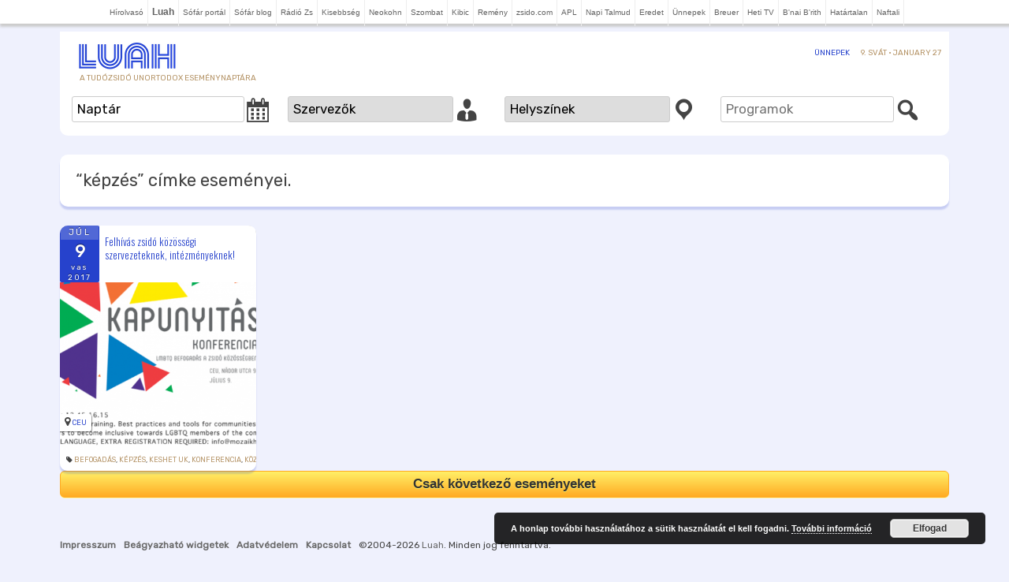

--- FILE ---
content_type: text/html; charset=UTF-8
request_url: https://luah.hu/tag/kepzes/?post_type=tribe_events&scope=all
body_size: 81953
content:
<!DOCTYPE html>
<html lang="hu">
<head>
<meta charset="UTF-8" />
<meta name="viewport" content="width=device-width" />
<title>&#8220;képzés&#8221; címke eseményei.</title>
<link rel="profile" href="http://gmpg.org/xfn/11" />
<link rel="pingback" href="https://luah.hu/xmlrpc.php" />
<style id="jetpack-boost-critical-css">/* Critical CSS Key: archive_tribe_events */
@media all{body{border:0;outline:0;margin:0}a{outline:0;text-decoration:none}}@media all{@charset "UTF-8";ul{box-sizing:border-box}html :where(img[class*=wp-image-]){height:auto;max-width:100%}}@media all{@font-face{font-family:dashicons;font-weight:400;font-style:normal}.dashicons{font-family:dashicons;display:inline-block;line-height:1;font-weight:400;font-style:normal;speak:never;text-decoration:inherit;text-transform:none;text-rendering:auto;-webkit-font-smoothing:antialiased;-moz-osx-font-smoothing:grayscale;width:20px;height:20px;font-size:20px;vertical-align:top;text-align:center}.dashicons-businessman:before{content:"\f338"}.dashicons-calendar-alt:before{content:"\f508"}.dashicons-location:before{content:"\f230"}.dashicons-search:before{content:"\f179"}}@media all{@import "../twentytwelve/style.css";@import 'https://fonts.googleapis.com/css?family=Rubik&subset=latin-ext';body,body .site,body.custom-background{font-family:rubik;background-color:#eff1fd;margin-top:0}body .site{box-shadow:none}a{outline:0;color:#2642cc}.sub-navigation li.menu-item,h2.site-description{font-weight:400;color:#b59467}@media screen and (min-width:600px){.site-content{width:63.104166667%}}.site{margin:0 auto;max-width:80.5714rem;border:0}.site-header{padding:12px 0;padding:.85rem 0;background-color:#fff}.site-header h2,.site-header li{text-transform:uppercase;font-size:10px;line-height:11px}.site-header img{width:130px}.site-header .logo{padding-left:20px;float:left;width:130px}h2.site-description{padding-left:5px}a{text-decoration:none}.entry-content,.entry-content a{color:#444}.site-content{border:0}.site-content article{margin-bottom:0;padding-bottom:0;border:0}body.full-width header.entry-header{padding:10px;box-shadow:0 4px 2px rgba(38,66,204,.2);border-radius:10px;background:#fff}@media screen and (min-width:600px){body.full-width header.entry-header{padding:20px}}}@media all{@media screen and (min-width:600px){#masthead{position:relative}#sub-navigation{padding:8px 10px;position:absolute;right:0}.sub-navigation li{display:inline;border-bottom:0;vertical-align:middle;margin:0 0 0 10px;margin:0 0 0 .75rem}.sub-navigation li:last-child{margin-right:0}.sub-navigation li.menu-item a{line-height:1.42857143}}}@media all{@charset "UTF-8";}@media all{@font-face{font-family:FontAwesome;font-weight:400;font-style:normal}.fa{display:inline-block;font:normal normal normal 14px/1 FontAwesome;font-size:inherit;text-rendering:auto;-webkit-font-smoothing:antialiased;-moz-osx-font-smoothing:grayscale}.fa-tag:before{content:"\f02b"}.fa-map-marker:before{content:"\f041"}}</style><meta name='robots' content='index, follow, max-image-preview:large, max-snippet:-1, max-video-preview:-1' />

	<!-- This site is optimized with the Yoast SEO plugin v26.8 - https://yoast.com/product/yoast-seo-wordpress/ -->
	<link rel="canonical" href="https://luah.hu/tag/kepzes/" />
	<meta property="og:locale" content="hu_HU" />
	<meta property="og:type" content="website" />
	<meta property="og:url" content="https://luah.hu/tag/kepzes/" />
	<meta property="og:site_name" content="Luah" />
	<meta name="twitter:card" content="summary_large_image" />
	<script type="application/ld+json" class="yoast-schema-graph">{"@context":"https://schema.org","@graph":[{"@type":"CollectionPage","@id":"https://luah.hu/tag/kepzes/","url":"https://luah.hu/tag/kepzes/","name":"","isPartOf":{"@id":"https://luah.hu/#website"},"primaryImageOfPage":{"@id":"https://luah.hu/tag/kepzes/#primaryimage"},"image":{"@id":"https://luah.hu/tag/kepzes/#primaryimage"},"thumbnailUrl":"https://i0.wp.com/luah.hu/files/2017/07/images_2017_07_05_Keshet_training_flyer.png?fit=655%2C358&ssl=1","breadcrumb":{"@id":"https://luah.hu/tag/kepzes/#breadcrumb"},"inLanguage":"hu"},{"@type":"ImageObject","inLanguage":"hu","@id":"https://luah.hu/tag/kepzes/#primaryimage","url":"https://i0.wp.com/luah.hu/files/2017/07/images_2017_07_05_Keshet_training_flyer.png?fit=655%2C358&ssl=1","contentUrl":"https://i0.wp.com/luah.hu/files/2017/07/images_2017_07_05_Keshet_training_flyer.png?fit=655%2C358&ssl=1","width":655,"height":358},{"@type":"BreadcrumbList","@id":"https://luah.hu/tag/kepzes/#breadcrumb","itemListElement":[{"@type":"ListItem","position":1,"name":"Kezdőlap","item":"https://luah.hu/"},{"@type":"ListItem","position":2,"name":"képzés"}]},{"@type":"WebSite","@id":"https://luah.hu/#website","url":"https://luah.hu/","name":"Luah","description":"A Tudózsidó unortodox eseménynaptára","publisher":{"@id":"https://luah.hu/#organization"},"potentialAction":[{"@type":"SearchAction","target":{"@type":"EntryPoint","urlTemplate":"https://luah.hu/?s={search_term_string}"},"query-input":{"@type":"PropertyValueSpecification","valueRequired":true,"valueName":"search_term_string"}}],"inLanguage":"hu"},{"@type":"Organization","@id":"https://luah.hu/#organization","name":"Luah","url":"https://luah.hu/","logo":{"@type":"ImageObject","inLanguage":"hu","@id":"https://luah.hu/#/schema/logo/image/","url":"https://i0.wp.com/luah.hu/files/2016/08/cropped-luach.jpg?fit=%2C&ssl=1","contentUrl":"https://i0.wp.com/luah.hu/files/2016/08/cropped-luach.jpg?fit=%2C&ssl=1","caption":"Luah"},"image":{"@id":"https://luah.hu/#/schema/logo/image/"}}]}</script>
	<!-- / Yoast SEO plugin. -->


<link rel='dns-prefetch' href='//cdnjs.cloudflare.com' />
<link rel='dns-prefetch' href='//ajax.googleapis.com' />
<link rel='dns-prefetch' href='//cdn.jsdelivr.net' />
<link rel='dns-prefetch' href='//stats.wp.com' />
<link rel='dns-prefetch' href='//maxcdn.bootstrapcdn.com' />
<link rel='dns-prefetch' href='//fonts.googleapis.com' />
<link rel='preconnect' href='//i0.wp.com' />
<link rel="alternate" type="application/rss+xml" title="Luah &raquo; hírcsatorna" href="https://luah.hu/feed/" />
<link rel="alternate" type="text/calendar" title="Luah &raquo; iCal hírfolyam" href="https://luah.hu/events/?ical=1" />
<link rel="alternate" type="application/rss+xml" title="Luah &raquo; Események hírfolyam" href="https://luah.hu/events/feed/" />
<style id='wp-img-auto-sizes-contain-inline-css' type='text/css'>
img:is([sizes=auto i],[sizes^="auto," i]){contain-intrinsic-size:3000px 1500px}
/*# sourceURL=wp-img-auto-sizes-contain-inline-css */
</style>
<noscript><link rel='stylesheet' id='tribe-accessibility-css-css' href='https://luah.hu/wp-content/plugins/the-events-calendar-5/common/src/resources/css/accessibility.min.css?ver=4.15.4.1' type='text/css' media='all' />
</noscript><link data-media="all" onload="this.media=this.dataset.media; delete this.dataset.media; this.removeAttribute( &apos;onload&apos; );" rel='stylesheet' id='tribe-accessibility-css-css' href='https://luah.hu/wp-content/plugins/the-events-calendar-5/common/src/resources/css/accessibility.min.css?ver=4.15.4.1' type='text/css' media="not all" />
<noscript><link rel='stylesheet' id='tribe-events-full-calendar-style-css' href='https://luah.hu/wp-content/plugins/the-events-calendar-5/src/resources/css/tribe-events-full.min.css?ver=5.16.4' type='text/css' media='all' />
</noscript><link data-media="all" onload="this.media=this.dataset.media; delete this.dataset.media; this.removeAttribute( &apos;onload&apos; );" rel='stylesheet' id='tribe-events-full-calendar-style-css' href='https://luah.hu/wp-content/plugins/the-events-calendar-5/src/resources/css/tribe-events-full.min.css?ver=5.16.4' type='text/css' media="not all" />
<noscript><link rel='stylesheet' id='tribe-events-custom-jquery-styles-css' href='https://luah.hu/wp-content/plugins/the-events-calendar-5/vendor/jquery/smoothness/jquery-ui-1.8.23.custom.css?ver=5.16.4' type='text/css' media='all' />
</noscript><link data-media="all" onload="this.media=this.dataset.media; delete this.dataset.media; this.removeAttribute( &apos;onload&apos; );" rel='stylesheet' id='tribe-events-custom-jquery-styles-css' href='https://luah.hu/wp-content/plugins/the-events-calendar-5/vendor/jquery/smoothness/jquery-ui-1.8.23.custom.css?ver=5.16.4' type='text/css' media="not all" />
<noscript><link rel='stylesheet' id='tribe-events-bootstrap-datepicker-css-css' href='https://luah.hu/wp-content/plugins/the-events-calendar-5/vendor/bootstrap-datepicker/css/bootstrap-datepicker.standalone.min.css?ver=5.16.4' type='text/css' media='all' />
</noscript><link data-media="all" onload="this.media=this.dataset.media; delete this.dataset.media; this.removeAttribute( &apos;onload&apos; );" rel='stylesheet' id='tribe-events-bootstrap-datepicker-css-css' href='https://luah.hu/wp-content/plugins/the-events-calendar-5/vendor/bootstrap-datepicker/css/bootstrap-datepicker.standalone.min.css?ver=5.16.4' type='text/css' media="not all" />
<noscript><link rel='stylesheet' id='tribe-events-calendar-style-css' href='https://luah.hu/wp-content/plugins/the-events-calendar-5/src/resources/css/tribe-events-theme.min.css?ver=5.16.4' type='text/css' media='all' />
</noscript><link data-media="all" onload="this.media=this.dataset.media; delete this.dataset.media; this.removeAttribute( &apos;onload&apos; );" rel='stylesheet' id='tribe-events-calendar-style-css' href='https://luah.hu/wp-content/plugins/the-events-calendar-5/src/resources/css/tribe-events-theme.min.css?ver=5.16.4' type='text/css' media="not all" />
<style id='tribe-events-calendar-style-inline-css' type='text/css'>
.tribe-events-list-widget .tribe-event-featured .tribe-event-image,
				.tribe-events-venue-widget .tribe-event-featured .tribe-event-image,
				.tribe-events-adv-list-widget .tribe-event-featured .tribe-event-image,
				.tribe-mini-calendar-list-wrapper .tribe-event-featured .tribe-event-image {
					display: none;
				}
/*# sourceURL=tribe-events-calendar-style-inline-css */
</style>
<noscript><link rel='stylesheet' id='tribe-events-calendar-full-mobile-style-css' href='https://luah.hu/wp-content/plugins/the-events-calendar-5/src/resources/css/tribe-events-full-mobile.min.css?ver=5.16.4' type='text/css' media='only screen and (max-width: 768px)' />
</noscript><link data-media="only screen and (max-width: 768px)" onload="this.media=this.dataset.media; delete this.dataset.media; this.removeAttribute( &apos;onload&apos; );" rel='stylesheet' id='tribe-events-calendar-full-mobile-style-css' href='https://luah.hu/wp-content/plugins/the-events-calendar-5/src/resources/css/tribe-events-full-mobile.min.css?ver=5.16.4' type='text/css' media="not all" />
<noscript><link rel='stylesheet' id='tribe-events-calendar-mobile-style-css' href='https://luah.hu/wp-content/plugins/the-events-calendar-5/src/resources/css/tribe-events-theme-mobile.min.css?ver=5.16.4' type='text/css' media='only screen and (max-width: 768px)' />
</noscript><link data-media="only screen and (max-width: 768px)" onload="this.media=this.dataset.media; delete this.dataset.media; this.removeAttribute( &apos;onload&apos; );" rel='stylesheet' id='tribe-events-calendar-mobile-style-css' href='https://luah.hu/wp-content/plugins/the-events-calendar-5/src/resources/css/tribe-events-theme-mobile.min.css?ver=5.16.4' type='text/css' media="not all" />
<noscript><link rel='stylesheet' id='wp-block-library-css' href='https://luah.hu/wp-includes/css/dist/block-library/style.min.css?ver=6.9' type='text/css' media='all' />
</noscript><link data-media="all" onload="this.media=this.dataset.media; delete this.dataset.media; this.removeAttribute( &apos;onload&apos; );" rel='stylesheet' id='wp-block-library-css' href='https://luah.hu/wp-includes/css/dist/block-library/style.min.css?ver=6.9' type='text/css' media="not all" />
<style id='classic-theme-styles-inline-css' type='text/css'>
/*! This file is auto-generated */
.wp-block-button__link{color:#fff;background-color:#32373c;border-radius:9999px;box-shadow:none;text-decoration:none;padding:calc(.667em + 2px) calc(1.333em + 2px);font-size:1.125em}.wp-block-file__button{background:#32373c;color:#fff;text-decoration:none}
/*# sourceURL=/wp-includes/css/classic-themes.min.css */
</style>
<noscript><link rel='stylesheet' id='dashicons-css' href='https://luah.hu/wp-includes/css/dashicons.min.css?ver=6.9' type='text/css' media='all' />
</noscript><link data-media="all" onload="this.media=this.dataset.media; delete this.dataset.media; this.removeAttribute( &apos;onload&apos; );" rel='stylesheet' id='dashicons-css' href='https://luah.hu/wp-includes/css/dashicons.min.css?ver=6.9' type='text/css' media="not all" />
<noscript><link rel='stylesheet' id='load-fa-css' href='https://maxcdn.bootstrapcdn.com/font-awesome/4.7.0/css/font-awesome.min.css?ver=6.9' type='text/css' media='all' />
</noscript><link data-media="all" onload="this.media=this.dataset.media; delete this.dataset.media; this.removeAttribute( &apos;onload&apos; );" rel='stylesheet' id='load-fa-css' href='https://maxcdn.bootstrapcdn.com/font-awesome/4.7.0/css/font-awesome.min.css?ver=6.9' type='text/css' media="not all" />
<noscript><link rel='stylesheet' id='twentytwelve-fonts-css' href='https://luah.hu/wp-content/themes/twentytwelve/fonts/font-open-sans.css?ver=20230328' type='text/css' media='all' />
</noscript><link data-media="all" onload="this.media=this.dataset.media; delete this.dataset.media; this.removeAttribute( &apos;onload&apos; );" rel='stylesheet' id='twentytwelve-fonts-css' href='https://luah.hu/wp-content/themes/twentytwelve/fonts/font-open-sans.css?ver=20230328' type='text/css' media="not all" />
<noscript><link rel='stylesheet' id='twentytwelve-style-css' href='https://luah.hu/wp-content/themes/luach/style.css?ver=1582636972' type='text/css' media='all' />
</noscript><link data-media="all" onload="this.media=this.dataset.media; delete this.dataset.media; this.removeAttribute( &apos;onload&apos; );" rel='stylesheet' id='twentytwelve-style-css' href='https://luah.hu/wp-content/themes/luach/style.css?ver=1582636972' type='text/css' media="not all" />
<noscript><link rel='stylesheet' id='twentytwelve-block-style-css' href='https://luah.hu/wp-content/themes/twentytwelve/css/blocks.css?ver=20251031' type='text/css' media='all' />
</noscript><link data-media="all" onload="this.media=this.dataset.media; delete this.dataset.media; this.removeAttribute( &apos;onload&apos; );" rel='stylesheet' id='twentytwelve-block-style-css' href='https://luah.hu/wp-content/themes/twentytwelve/css/blocks.css?ver=20251031' type='text/css' media="not all" />
<noscript><link rel='stylesheet' id='wp-pagenavi-css' href='https://luah.hu/wp-content/plugins/wp-pagenavi/pagenavi-css.css?ver=2.70' type='text/css' media='all' />
</noscript><link data-media="all" onload="this.media=this.dataset.media; delete this.dataset.media; this.removeAttribute( &apos;onload&apos; );" rel='stylesheet' id='wp-pagenavi-css' href='https://luah.hu/wp-content/plugins/wp-pagenavi/pagenavi-css.css?ver=2.70' type='text/css' media="not all" />
<noscript><link rel='stylesheet' id='jquery-ui-css-css' href='https://ajax.googleapis.com/ajax/libs/jqueryui/1.12.1/themes/cupertino/jquery-ui.css?ver=1.12.1' type='text/css' media='' />
</noscript><link onload="this.media=this.dataset.media; delete this.dataset.media; this.removeAttribute( &apos;onload&apos; );" rel='stylesheet' id='jquery-ui-css-css' href='https://ajax.googleapis.com/ajax/libs/jqueryui/1.12.1/themes/cupertino/jquery-ui.css?ver=1.12.1' type='text/css' media="not all" />
<noscript><link rel='stylesheet' id='navigation-css' href='https://luah.hu/wp-content/themes/luach/lib/navigation.css?ver=1506785120' type='text/css' media='all' />
</noscript><link data-media="all" onload="this.media=this.dataset.media; delete this.dataset.media; this.removeAttribute( &apos;onload&apos; );" rel='stylesheet' id='navigation-css' href='https://luah.hu/wp-content/themes/luach/lib/navigation.css?ver=1506785120' type='text/css' media="not all" />
<noscript><link rel='stylesheet' id='sponsorbox-css' href='https://luah.hu/wp-content/themes/luach/lib/sponsorbox.css?ver=1515318664' type='text/css' media='all' />
</noscript><link data-media="all" onload="this.media=this.dataset.media; delete this.dataset.media; this.removeAttribute( &apos;onload&apos; );" rel='stylesheet' id='sponsorbox-css' href='https://luah.hu/wp-content/themes/luach/lib/sponsorbox.css?ver=1515318664' type='text/css' media="not all" />
<noscript><link rel='stylesheet' id='style-css' href='https://luah.hu/wp-content/themes/luach/lib/style.css?ver=1494203512' type='text/css' media='all' />
</noscript><link data-media="all" onload="this.media=this.dataset.media; delete this.dataset.media; this.removeAttribute( &apos;onload&apos; );" rel='stylesheet' id='style-css' href='https://luah.hu/wp-content/themes/luach/lib/style.css?ver=1494203512' type='text/css' media="not all" />
<noscript><link rel='stylesheet' id='roboto-css' href='https://fonts.googleapis.com/css?family=Roboto%3A400%2C700&#038;ver=6.9' type='text/css' media='all' />
</noscript><link data-media="all" onload="this.media=this.dataset.media; delete this.dataset.media; this.removeAttribute( &apos;onload&apos; );" rel='stylesheet' id='roboto-css' href='https://fonts.googleapis.com/css?family=Roboto%3A400%2C700&#038;ver=6.9' type='text/css' media="not all" />
<script type="text/javascript" src="https://luah.hu/wp-includes/js/jquery/jquery.min.js?ver=3.7.1" id="jquery-core-js"></script>
<script type="text/javascript" src="https://luah.hu/wp-includes/js/jquery/jquery-migrate.min.js?ver=3.4.1" id="jquery-migrate-js"></script>
<script type="text/javascript" src="https://luah.hu/wp-content/themes/twentytwelve/js/navigation.js?ver=20250303" id="twentytwelve-navigation-js" defer="defer" data-wp-strategy="defer"></script>
<script type="text/javascript" src="https://cdnjs.cloudflare.com/ajax/libs/jquery.cycle2/2.1.6/jquery.cycle2.min.js?ver=2.1.6" id="cycleSlider-js"></script>
<script type="text/javascript" src="https://cdnjs.cloudflare.com/ajax/libs/jquery.cycle2/2.1.6/jquery.cycle2.scrollVert.min.js?ver=2.1.6" id="cycleSlider-scrollVert-js"></script>
<script type="text/javascript" src="https://cdnjs.cloudflare.com/ajax/libs/jquery.cycle2/2.1.6/jquery.cycle2.flip.min.js?ver=2.1.6" id="cycleSlider-flip-js"></script>
<script type="text/javascript" src="https://cdnjs.cloudflare.com/ajax/libs/jquery.cycle2/2.1.6/jquery.cycle2.swipe.min.js?ver=2.1.6" id="cycleSlider-swipe-js"></script>
<script type="text/javascript" src="https://ajax.googleapis.com/ajax/libs/jqueryui/1.12.1/jquery-ui.min.js" id="jquery-ui-js"></script>
<script type="text/javascript" src="https://ajax.googleapis.com/ajax/libs/jqueryui/1.11.1/i18n/jquery-ui-i18n.min.js" id="jquery-ui-i18-js"></script>
<link rel="https://api.w.org/" href="https://luah.hu/wp-json/" /><link rel="alternate" title="JSON" type="application/json" href="https://luah.hu/wp-json/wp/v2/tags/3571" /><style>
	#hiddendiv {
		min-height:12px!important; /* autohide adminbar */
	}
</style><style>blockquote.wp-embedded-content {display:none;}</style><style id="rpm-css" type="text/css">
ul.rpm[class*=skin-], ul.rpm[class*=skin-] > li {
list-style: none;
margin:0;
padding:0;
}
ul.rpm[class*=skin-], ul.rpm[class*=skin-] > li, ul.rpm[class*=skin-] > li div {
box-sizing: border-box;
}
.rpm-thumbnail {
overflow:hidden;
}
.rpm-thumbnail img {
position:relative;
}
.rpm-thumbnail img:before {
content: '';
width: 100%;
height: 100%;
position: absolute;
top: 50%;
left: 0;
transform: translateY(-50%);
background-image: url(https://luah.hu/files/boxyDefault.jpeg);
background-size: cover;
background-position: center;
}
/* horizontal layout css */
ul.rpm.skin-horizontal > li {
background:none;
width: 100%;
}
ul.rpm.skin-horizontal > li:not(:last-of-type) {
border-bottom: 1px solid #C3C1C1;
}
ul.rpm.skin-horizontal > li .rpm-title {
padding: 10px 0;
}
ul.rpm.skin-horizontal > li .rpm-thumbnail,
ul.rpm.skin-horizontal > li .rpm-excerpt {
display:none;
}
ul.rpm.skin-horizontal > li .rpm-thumbnail img {
height:100%;
min-height:100%;
width: 100%;
max-width:none;
min-width:100%;
object-fit: cover;
}
ul.rpm.skin-horizontal > li:hover {
background-color: #f42433;
}
ul.rpm.skin-horizontal > li:hover .rpm-title, ul.rpm.skin-horizontal > li:hover .rpm-title a {
color: #fff;
}
/* flex layout css */
ul.recent-posts.skin-thumbs:not(.columns-single) {
display: grid;
grid-template-columns: repeat(auto-fit, minmax(100%, 1fr));
grid-gap: 0;
}
/* the brick */
ul.recent-posts.skin-thumbs > li {
width:100%;
}
ul.recent-posts.skin-thumbs > li .rpm-thumbnail {
width:100%;
line-height:0;
}
ul.recent-posts.skin-thumbs > li .rpm-thumbnail img {
width:100%;
height:100%;
min-height:100%;
max-height:100%;
min-width:100%;
max-width:100%;
object-fit: cover;
}
ul.recent-posts.skin-thumbs > li .rpm-excerpt, ul.recent-posts.skin-thumbs > li .rpm-date, ul.recent-posts.skin-thumbs > li .rpm-terms {
margin-top:.5em;
}
.widget:not(.rpm-show) > .layout-cycler {
display:none!important;
}
.widget.rpm-show ul.rpm.skin-thumbs.layout-cycler:not(.columns-single) {
display:grid!important;
}
.layout-cycler .cycle-prev, .layout-cycler .cycle-next, .layout-cycler .cycle-pager { 
display:none;
}
.layout-cycler:hover .cycle-prev, .layout-cycler:hover .cycle-next, .layout-cycler:hover .cycle-pager { 
display:block;
cursor: pointer; 
z-index: 800; 
}
.layout-cycler:hover .cycle-prev, .layout-cycler:hover .cycle-next { 
position: absolute;
top: calc((100% - 62px) / 2);
background-color:rgba(0, 0, 0, 0.3);
filter: progid:DXImageTransform.Microsoft.gradient(GradientType=0,startColorstr='#99000000', endColorstr='#99000000');
-ms-filter: "progid:DXImageTransform.Microsoft.gradient(GradientType=0,startColorstr='#99000000', endColorstr='#99000000')";
border-top: 1px solid #777;
border-bottom: 1px solid #777;
}
.layout-cycler .cycle-prev {
border-right: 1px solid #777;
border-radius: 0 4px 4px 0;
padding: 20px 20px 20px 17px;
left: 0;
}
.layout-cycler .cycle-next {
border-left: 1px solid #777;
border-radius: 4px 0 0 4px;
padding: 20px 17px 20px 20px;
right: 0;
}
.layout-cycler .cycle-prevIcon, .layout-cycler .cycle-nextIcon {
border-color:transparent #fff transparent;
border-style: solid;
display: block;
}
.layout-cycler .cycle-prevIcon {
border-width: 10px 10px 10px 0;
}
.layout-cycler .cycle-nextIcon {
border-width: 10px 0 10px 10px;
}
.layout-cycler:hover .cycle-pager {
position: absolute; 
top: 10px; 
width: 100%; 
height: 10px; 
text-align: center; 
/* width: 100%; z-index: 800; position: absolute; top: 10px; overflow: hidden*/;
}
.layout-cycler .cycle-pager span { 
font-family: arial; font-size: 50px; width: 16px; height: 16px; line-height: 16px; 
display: inline-block; color: #ddd; cursor: pointer; 
}
.layout-cycler .cycle-pager span.cycle-pager-active { 
color: #D69746;
}
.layout-cycler .cycle-pager > * { 
cursor: pointer;
}</style>
<style>img.wp-post-image{object-fit:cover}</style>    <style id="wb-grid-css" type="text/css">
    .widgetbar {
        width:100%;
        padding:0;
        margin:0;
    }
    .widgetbar.layout-grid {
          display: grid;
        gap: 0;
    }
    .widgetbar.layout-flex {
          display:flex;
          flex-wrap: wrap;
        gap: 0;
    }
    
    .widgetbar > .widget {
      margin:0;
      width:100%;
      box-sizing: border-box;
    }
    </style><style id="widget_classes-css"  type="text/css">
@media screen and (min-width: 768px) {
.mobile-only, .hide-on-desktop { display: none!important; }
}
@media screen and (max-width: 767px) {
.hide-on-mobile, .desktop-only { display: none!important; }
}
@media screen and (orientation:landscape) {
.portrait-only, .hide-on-landscape { display: none!important; }
}
@media screen and (orientation:portrait) {
.hide-on-portrait, .landscape-only { display: none!important; }
}
</style><style>
@import 'https://fonts.googleapis.com/css?family=Oswald:300,400,700&subset=latin-ext';
ul.recent-posts.type-sponsor {
    list-style-type: none;
    padding: 0;
    margin: 0;
}
/*
ul.recent-posts > li .ai1ec-event-wrap {
    height: 308px;
    overflow: hidden;
    box-shadow: 0 4px 2px rgba(38, 66, 204, 0.2);
    border-radius: 10px;
    background: white;
}
*/


ul.recent-posts > li div.ai1ec-event-wrap .ai1ec-event-title {
position: relative;
top: 50%;
transform: translateY(-50%); 
/*    padding:5px;*/
}
ul.recent-posts > li div.ai1ec-event-wrap a, ul.recent-posts > li div.ai1ec-event-wrap a:visited {
    outline: none;
    color: #2642CC;
}
ul.recent-posts > li div.ai1ec-event-wrap footer a, ul.recent-posts > li div.ai1ec-event-wrap footer a:visited {
	color: #b59467;
}


 ul.recent-posts > li div.ai1ec-event-wrap .ai1ec-event-title,
 ul.recent-posts > li div.ai1ec-event-wrap .ai1ec-event-title a,
.ai1ec-posterboard-view .ai1ec-event-title a,
.ai1ec-posterboard-view .ai1ec-event-title {
    line-height: 17px;
    color: #2642CC;
    font-weight: 300 !important;
    font-family: 'Oswald', sans-serif;
    font-size: 13px;

   -webkit-hyphens: manual !important;
      -moz-hyphens: manual !important;
       -ms-hyphens: manual !important;
           hyphens: manual !important;
}

/*
.ai1ec-posterboard-view .ai1ec-event-wrap {
    margin: 10px;
}
.ai1ec-posterboard-image-container {
border-radius:5px;
-moz-border-radius:5px;
-webkit-border-radius:5px;
-khtml-border-radius:5px;

box-shadow:0 3px 4px rgba(0,0,0,0.2);
-moz-box-shadow:0 3px 4px rgba(0,0,0,0.2);
-webkit-box-shadow:0 3px 4px rgba(0,0,0,0.2);
border:1px solid rgba(0,0,0,0.2);
}
*/
.ai1ec-calendar-toolbar {
display:none;
}

.ai1ec-posterboard-view .ai1ec-date-block-wrap {
z-index:initial;
}
.recent-posts  {
/*    clear: both;
    margin: 0 auto !important;
    min-height: 27px;*/
/*    padding: 0 0 6px !important;*/
    background-color: rgba(255, 255, 255, 0);
}
ul.recent-posts > li .ai1ec-sas-actions {
    text-align: center;
}
ul.recent-posts > li .ai1ec-sas-actions a.ai1ec-btn {
    float: none;
}
ul.recent-posts > li .ai1ec-sas-action-tickets {
    float: left !important;
    margin-top: 1px;
}
ul.recent-posts > li .ai1ec-date-block-wrap {
    background: #2642CC;
    color: #fff;
    float: left;
    line-height: 18px;
    margin: 0 7px 0 0;
    min-width: 50px;
    position: relative;
    text-align: center;
    text-shadow: 0 -1px 1px rgba(0, 0, 0, 0.5);
    border-radius: 2px;
/*    z-index: 2;*/
}
ul.recent-posts > li .ai1ec-date-block-wrap a {
    color: #fff !important;
}
ul.recent-posts > li .ai1ec-date-block-wrap a:hover {
    color: #fff !important;
}
ul.recent-posts > li .ai1ec-month {
    background: rgba(255, 255, 255, 0.2);
    font-size: 0.8em;
    letter-spacing: 0.2em;
    padding: 0 0.4em;
    text-transform: uppercase;
}
ul.recent-posts > li .ai1ec-day {
    font-size: 1.6em;
    padding: 0.3em 0.2em 0.2em;
    font-weight: bold;
}
ul.recent-posts > li .ai1ec-weekday {
    font-size: 0.7em;
    letter-spacing: 0.2em;
    line-height: 1.4em;
}
ul.recent-posts > li .ai1ec-year {
    font-size: 0.7em;
    letter-spacing: 0.2em;
    line-height: 1.4em;
}
ul.recent-posts > li .ai1ec-end-date-month-divider {
    position: relative;
    bottom: -10px;
    width: 0;
    height: 0;
    border-style: solid;
    border-width: 10px 25px 0 25px;
    border-color: inherit transparent transparent transparent;
    margin-top: 5px;
}
ul.recent-posts > li .ai1ec-end-date {
    background-color: rgba(255, 255, 255, 0.2);
}
ul.recent-posts > li .ai1ec-end-date-divider {
    width: 0;
    height: 0;
    border-style: solid;
    border-width: 10px 25px 0 25px;
    border-color: #2642CC transparent transparent transparent;
    margin-top: 0px;
}
ul.recent-posts > li .ai1ec-month .ai1ec-end-date-divider {
    margin-left: -5px;
    margin-right: -5px;
}
ul.recent-posts > li .ai1ec-buy-tickets {
    clear: right;
    margin: 0 0 9px 5px;
}
ul.recent-posts > li .ai1ec-event-wrap {
    background: #fff;
/*    border: 1px solid #fff; */
    -webkit-box-shadow: 0 1px 3px rgba(0, 0, 0, 0.4);
    box-shadow: 0 1px 3px rgba(0, 0, 0, 0.4);
    margin: 0; /*6px;*/
    padding: 0; /* 7px; */
    position: relative;
}
ul.recent-posts > li .ai1ec-event-wrap.multiday, ul.recent-posts > li .ai1ec-event-wrap.multiday footer {
    background: #FBF2EF;
}
ul.recent-posts > li {
    position: relative;
    font-size: 10pt;
/*    padding: 0 !important;*/
/*    margin: 0 -2px 0 0 !important;
    float: left;
    width: 240px;*/
}
ul.recent-posts > li .post-edit-link {
    background: #fff;
    bottom: 100%;
    -webkit-box-shadow: 0 1px 3px rgba(0, 0, 0, 0.4);
    box-shadow: 0 1px 3px rgba(0, 0, 0, 0.4);
    margin-bottom: -3px;
    padding: 3px 5px;
    position: absolute;
    right: 8px;
    opacity: 0;
    filter: alpha(opacity=0);
    -webkit-transition: opacity 0.1s;
    transition: opacity 0.1s;
    z-index: 2;
}
ul.recent-posts > li:hover {
    opacity: 1;
    filter: alpha(opacity=100);
    z-index: 1;
}
ul.recent-posts > li:hover .post-edit-link {
    opacity: 1;
    filter: alpha(opacity=100);
}
ul.recent-posts > li .ai1ec-event-title-wrap {
/*    margin-bottom: 0.3em;*/
    height:58px;
    overflow:hidden;
}
/*
ul.recent-posts > li .ai1ec-event-title a {
    font-weight: bold !important;
    color: #2642CC;
}
ul.recent-posts > li .ai1ec-event-title:after {
    color: #2642CC;
    margin-top: -1px;
}
*/
ul.recent-posts > li .ai1ec-event-avatar {
    background-color: #fff;
/*    border: 1px solid rgba(0, 0, 0, 0);*/
    -webkit-box-sizing: border-box;
    -moz-box-sizing: border-box;
    box-sizing: border-box;
    clear: both;
    margin: 6.5px 0;
    padding: 8px;
    position: relative;
    width: 100%;
}
ul.recent-posts > li .ai1ec-event-avatar img {
    width: 100%;
}
ul.recent-posts > li .ai1ec-event-time {
    font-weight: bold;
    line-height: 1.428571429;
    margin-top: 6px;
}
ul.recent-posts > li .ai1ec-event-description {
    margin-top: 5px;
}
.recent-posts  footer .dashicons, .recent-posts  footer .dashicons-before:before {
 font-size: inherit;
 line-height: inherit;
}
.recent-posts  footer {
    background: #fff; 
/*    border-top: 1px solid #fff;*/
/*    -webkit-box-shadow: inset 0 1px 0 #ede3d5, inset 0 2px 0 #fff;
    box-shadow: inset 0 1px 0 #ede3d5, inset 0 2px 0 #fff;*/
    font-size: 9px;
    margin: 5px -8px -8px;
    padding: 5px 16px 6px 16px;
    position: relative;
    z-index: 5;
}
.recent-posts  footer a {
    color: #b59467;
    	text-transform: uppercase;

}
.recent-posts  footer > div {
    overflow: hidden;
    white-space: nowrap;
}
.recent-posts  footer > div:hover {
    white-space: normal;
}
/*
.recent-posts  footer:after {
    content: ' ';
    display: block;
    bottom: 0;
    background: #fff;
    background: -moz-linear-gradient(left, rgba(246, 241, 234, 0), #fff);
    background: -ms-linear-gradient(left, rgba(246, 241, 234, 0), #fff);
    background: -webkit-gradient(linear, 0 0, 100% 0, from(rgba(246, 241, 234, 0)), to(#fff));
    background: -webkit-linear-gradient(left, rgba(246, 241, 234, 0), #fff);
    background: -o-linear-gradient(left, rgba(246, 241, 234, 0), #fff);
    background: linear-gradient(left, rgba(246, 241, 234, 0), #fff);
    background-repeat: repeat-x;
    position: absolute;
    top: 2px;
    right: 0;
    width: 30px;
    z-index: 1;
}
.recent-posts  footer:hover:after {
    display: none;
}
*/
.recent-posts  footer.ai1ec-auto-height {
    position: absolute;
    bottom: 8px;
    width: 100%;
}
/*
ul.recent-posts > li .ai1ec-date-block-wrap {
    opacity: 0.75;
    filter: alpha(opacity=75);
    -webkit-transition: 0.1s opacity;
    transition: 0.1s opacity;
}
ul.recent-posts > li .ai1ec-date-block-wrap:hover {
    opacity: 0.9;
    filter: alpha(opacity=90);
}
ul.recent-posts > li .ai1ec-event-wrap {
    opacity: 0.85;
    filter: alpha(opacity=85);
    -webkit-transition: 0.1s opacity;
    transition: 0.1s opacity;
}
ul.recent-posts > li .ai1ec-event-wrap:hover {
    opacity: 1;
    filter: alpha(opacity=100);
}
*/
ul.recent-posts > li .ai1ec-posterboard-time {
    display: none;
}
ul.recent-posts > li .ai1ec-event-wrap:hover .ai1ec-event-location {
    opacity: 1;
    filter: alpha(opacity=100);
}
/*
ul.recent-posts > li .ai1ec-event-title-wrap .ai1ec-event-title {
    min-height: 68px;
}
*/
.recent-posts   footer > div {
    min-height: 15px;
}
ul.recent-posts > li .ai1ec-event-location {
    text-transform: uppercase;
    background-color: #fff !important;
    position: absolute;
    bottom: 50px;
    z-index: 4;
    background: white;
    padding: 3px 6px;
    border-radius: 0 3px 3px 0;
    box-shadow: 1px 1px 1px rgba(0, 0, 0, 0.4);
    border-left: none;
    font-size: 9px;
    -webkit-transition: 0.1s opacity;
    transition: 0.1s opacity;
    max-width: 90%;
    overflow: hidden;
/*    height: 20px;*/
}
ul.recent-posts > li .ai1ec-event-location i {
    font-size: 13px;
    margin-right: 1px;
}
.recent-posts .post-edit-link {
    position: absolute;
    display: block;
    top: 0;
    height: 28px;
    right: 0;
    padding: 5px;
    width: 50px;
    white-space: nowrap;
}
ul.recent-posts > li .ai1ec-event-time {
    display: none;
}
ul.recent-posts > li:hover .ai1ec-posterboard-image-container .ai1ec-posterboard-image {
    opacity: .3;
    filter: alpha(opacity=30);
    -webkit-filter: blur(5px);
    filter: blur(5px);
}
ul.recent-posts > li:hover .ai1ec-posterboard-image-container .ai1ec-event-description {
    opacity: 1;
    filter: alpha(opacity=100);
    pointer-events: none;
}
ul.recent-posts > li:hover .ai1ec-posterboard-image-container .ai1ec-posterboard-time {
    pointer-events: none;
}
ul.recent-posts > li .ai1ec-date {
    display: inline-block;
    min-width: 48px;
	vertical-align: top;
}
ul.recent-posts > li .ai1ec-end-date {
    margin-left: -3px;
}
ul.recent-posts > li .ai1ec-end-date-divider {
    display: inline-block;
    position: absolute;
    top: 50%;
    border-width: 36px 0 28px 3px;
    margin-top: -33px;
    margin-left: -3px;
    border-color: transparent transparent transparent #2642CC;
}
ul.recent-posts > li .ai1ec-end-date-divider-small {
    border-width: 0px 2px 18px 0px;
    margin-top: -33px;
    margin-left: -4px;
    border-color: transparent transparent rgba(255, 255, 255, 0.2) transparent;
}

ul.recent-posts > li .ai1ec-posterboard-image-container {
    position: relative;
    overflow: hidden;
    border:0;
    height: 0;
    padding-bottom: 100%;
    width:100%;
}
ul.recent-posts > li .ai1ec-posterboard-image-container .ai1ec-posterboard-image {
    background-size: cover;
    background-position: 50% calc(50% - 10px);
    background-repeat: no-repeat;
position:absolute;
left:0;right:0;top:0;bottom:20px;
    -webkit-transition: 0.1s all;
    transition: 0.1s all;
}
/*
@media screen and (max-width: 767px) {
 ul.recent-posts > li .ai1ec-posterboard-image-container .ai1ec-posterboard-image {
        height: 188px;
    }
}
*/
ul.recent-posts > li .ai1ec-posterboard-image-container .ai1ec-posterboard-time {
    background: #2642CC;
    color: #fff;
    width: 50px;
    -webkit-transition: 0.1s all;
    transition: 0.1s all;
    opacity: 1;
    filter: alpha(opacity=100);
    text-align: center;
    padding: 2px 0;
    float: right;
    display: inline-block;
    border-top-left-radius: 3px;
    border-bottom-left-radius: 3px;
    position: absolute;
    top: 10px;
    right:0;
    font-size: 10px;
    z-index: 2;
}
ul.recent-posts > li .ai1ec-posterboard-image-container .ai1ec-event-description {
    position: absolute;
    top: 0;
    padding: 8px;
    opacity: 0;
    -webkit-transition: 0.1s opacity;
    transition: 0.1s opacity;
    z-index: 3;
}
ul.recent-posts > li .ai1ec-sas-actions {
    text-align: left;
    position: relative;
    top: -183px;
    left: 7px;
    margin-bottom: 8px;
}
ul.recent-posts > li .ai1ec-posterboard-no-footer .ai1ec-event-wrap {
    height: 280px;
}
ul.recent-posts > li .ai1ec-posterboard-no-footer .ai1ec-no-footer-padding {
    height: 7px;
    width: 100%;
    background-color: #fff !important;
    position: absolute;
    top: 271px;
    z-index: 10;
}
</style>
<style>
            .recent-posts-data {
                display:none!important;
				background-color:transparent;
            }
                </style><meta name="tec-api-version" content="v1"><meta name="tec-api-origin" content="https://luah.hu"><link rel="alternate" href="https://luah.hu/wp-json/tribe/events/v1/events/?tags=kepzes" />	<style>img#wpstats{display:none}</style>
		<style>
		.grunion-field-label > span {
		/*	margin-left: 1px !important;*/
				font-weight: inherit !important;
				visibility: hidden !important;
			}
		.grunion-field-label > span::before {
			content: "*" !important;
			visibility: visible !important;
				vertical-align: super;
				color: red;
		}
		.contact-form .pushbutton-wide {
			text-indent: -9999px;
			line-height: 0;
		}
		
		.contact-form .pushbutton-wide::after {
			content: "Küldés";
			text-indent: 0;
			display: block;
			line-height: initial;
		}
		
		</style>  	<style>
  	.leaflet-pane img, .entry-content p .leaflet-pane img{
    	border: 0;
    	box-shadow: none;
	}
	.leaflet-map {
    box-shadow: 0 4px 2px rgba(38, 66, 204, 0.2);
    border-radius: 10px;	}
  	</style>

<style type="text/css" id="custom-background-css">
body.custom-background { background-color: #eff1fd; }
</style>
	<style>
  caption.ui-datepicker-header {text-align:center;}
  div.multicalendar {z-index: 99999;}


/* https://cdn.rawgit.com/dwachss/flexcal/master/flexcal.css original has insecure http import url */
/* allow using an icon font instead of the images from jQuery UI */
@import url("https://maxcdn.bootstrapcdn.com/font-awesome/4.3.0/css/font-awesome.min.css");
.fontawesome .ui-icon{
	background-image:none !important;
	text-indent: 0 !important;
	margin-top: -0.5em !important;
}
.fontawesome .ui-icon span {
	text-indent: -99999px; /* move text for icon replacement */
}
button.fa:before {
	font-family: FontAwesome !important;
}
.fa-text:before {
	padding: 0 0.2em; /* some space around the icon */
}
.ui-flexcal {
	z-index: 0; /* establish a stacking context */
	padding: 0.2em !important;
}
.ui-flexcal-container {
	position: relative;
	overflow: hidden;
	transition-property: height, width; /* resize gradually */
	transition-duration: 0.2s;
}
.ui-flexcal-pane {
	position: absolute;
	left: 0em; /* IE seems to require this, as its left: auto centers it */
}
.ui-flexcal .ui-tabs-nav {
	margin-bottom: 0.2em !important;
}
.ui-flexcal .ui-tabs-nav li a {
	padding: 0.1em 1em !important; /* tabs should be smaller */
}
.ui-flexcal .ui-tabs-selected a:hover { /* any other stylesheet that styles a's needs to be overridden */
	border: none !important;
	color: inherit !important;
}
.ui-flexcal table {
	width: auto !important;
	table-layout: fixed;
	position: absolute; /* for accurate width measurements */
	left: 0;
}
.ui-flexcal th {
	padding: 0.1em 0.3em !important;
	box-sizing: border-box; /* makes calculating widths easier */
}
.ui-flexcal th span {
	display: inline-block;
	min-width: 1.8em; /* td's themselves do not respect widths */
}
.ui-flexcal {
	width: auto !important;
	display: block !important; /* the 1.9 UI has a display: none; we don't want that */
}
.ui-flexcal td a.ui-state-disabled {
	border: 1px solid transparent; /* to keep the boxes the same size as the active ones */
}
.ui-flexcal caption.ui-datepicker-header {
	line-height: 1.52em; /* to align with the prev/next buttons */
}
.ui-flexcal .ui-datepicker-buttonpane {
	margin: 0.2em 0 0 0 !important;
	padding: 0.2em 0 0 ! important;
}
.ui-flexcal .ui-datepicker-buttonpane:empty {
	margin: 0;
	border: none;
}
.ui-flexcal .ui-datepicker-buttonpane button {
	margin: 0 0.1em;
	line-height: 1;
}
.ui-flexcal .go {
	z-index: 1;
	font-size: 0.90em;
}
.ui-flexcal .go.ui-state-hover {
	top: 1px;
}
.ui-flexcal .go.ui-state-hover.ui-datepicker-prev {
	left: 1px;
}
.ui-flexcal .go.ui-state-hover.ui-datepicker-next {
	right: 1px;
}
.ui-flexcal .ui-state-hover {
	cursor: pointer;
}
/* for rtl calendars, have to reverse the prev/next buttons */
.ui-flexcal [dir=rtl]  .ui-datepicker-next {
	left: 2px;
	right: auto;
	transform: scaleX(-1);
}
.ui-flexcal [dir=rtl]  .ui-datepicker-prev {
	right: 2px;
	left: auto;
	transform: scaleX(-1);
}
.ui-flexcal [dir=rtl] .go.ui-state-hover.ui-datepicker-prev {
	right: 1px;
	left: auto;
}
.ui-flexcal [dir=rtl] .go.ui-state-hover.ui-datepicker-next {
	left: 1px;
	right: auto;
}
/* end of https://cdn.rawgit.com/dwachss/flexcal/master/flexcal.css */
</style><link rel="icon" href="https://i0.wp.com/luah.hu/files/2017/09/cropped-170111_luah_rgb-02-1.jpg?fit=32%2C32&#038;ssl=1" sizes="32x32" />
<link rel="icon" href="https://i0.wp.com/luah.hu/files/2017/09/cropped-170111_luah_rgb-02-1.jpg?fit=192%2C192&#038;ssl=1" sizes="192x192" />
<link rel="apple-touch-icon" href="https://i0.wp.com/luah.hu/files/2017/09/cropped-170111_luah_rgb-02-1.jpg?fit=180%2C180&#038;ssl=1" />
<meta name="msapplication-TileImage" content="https://i0.wp.com/luah.hu/files/2017/09/cropped-170111_luah_rgb-02-1.jpg?fit=270%2C270&#038;ssl=1" />
		<style type="text/css" id="wp-custom-css">
			.site-header .logo {
    padding-left: 20px;
    float: left;
    width: auto;
}
@media (max-width: 768px) {
	.site {
    padding: 0 10px;
}
}
		</style>
		</head>

<body class="archive post-type-archive post-type-archive-tribe_events custom-background wp-embed-responsive wp-theme-twentytwelve wp-child-theme-luach tribe-no-js full-width custom-font-enabled single-author">
<div id="page" class="hfeed site">
	<header style="" id="masthead" class="site-header" role="banner">
		<div class="logo">
<a href="https://luah.hu/" style="margin:0;padding:0;">
<img src="https://luah.hu/files/2019/07/cropped-170111_luah_rgb-01-130.png">
</a>
		<hgroup>
			<h2 class="site-description">A Tudózsidó unortodox eseménynaptára</h2>
		</hgroup>
</div>
				<nav id="sub-navigation" class="sub-navigation" role="navigation">
			<div class="menu-almenu-container"><ul id="menu-almenu" class="nav-menu"><li id="menu-item-227480" class="menu-item menu-item-type-custom menu-item-object-custom menu-item-227480"><a href="https://luah.hu/tag/unnep/?post_type=tribe_events">Ünnepek</a></li>
<li class="menu-item">9. Svát &middot;       January 27</li></ul></div>		</nav><!-- #site-navigation -->
		<div style="clear:both"></div>

	</header><!-- #masthead -->

	<div id="main" class="wrapper">
		    <style id="wb-widgetbar-19-css" type="text/css">
    #widgetbar-19 > .widgetbar {
gap: 20px;
}
#widgetbar-19 > .widgetbar.layout-block > .widget:not(:last-of-type) {
margin-bottom: 20px;
}    </style>
    <style id="widgetbar-19-css" type="text/css">#widgetbar-19 {
margin-top:-10px;
/*overflow:visible;*/
}
@media screen and (max-width: 600px) {
#widgetbar-19 {
display:none;
}
}</style><div id="widgetbar-19" class="widget widgetbar-23"><div class="widgetbar columns-single layout-block wb-wrapper" data-title="Main bar wrapper" data-gap="20" data-columns="1" />    <style id="wb-widgetbar-17-css" type="text/css">
    @media screen and (min-width: 1023px) {
#widgetbar-17 > .widgetbar {
grid-template-columns: repeat(auto-fit, minmax(calc(50% - 0px), 1fr))
}
} /* end min-width */    </style>
    <style id="widgetbar-17-css" type="text/css">#widgetbar-17 {
    padding: 15px;
    border-radius: 0 0 10px 10px;
    background: white;
}

#widgetbar-17 .widget img {
width: 30px;
    height: 30px;
border:0;
	-webkit-box-shadow: none;
	-moz-box-shadow: none;
	box-shadow: none;
}
#widgetbar-17 .widget .dashicons {
width: 35px;
    height: 35px;
    font-size: 35px;
   cursor: pointer; cursor: hand;
}
#widgetbar-17 .widget input, #widgetbar-17 .widget select {
    font-size:larger;
    padding:0.4rem;
width:75%;
float:left;
}
#widgetbar-17 .widget select {
     -webkit-appearance: none;
    -moz-appearance : none;
width: 76.5%;
}</style><div id="widgetbar-17" class="widget widgetbar-23"><div class="widgetbar columns-fixed layout-grid wb-wrapper" data-title="search wrapper" data-gap="0" data-columns="2" data-threshold="1023" />    <style id="wb-widgetbar-22-css" type="text/css">
    @media screen and (min-width: 600px) {
#widgetbar-22 > .widgetbar {
grid-template-columns: repeat(auto-fit, minmax(calc(50% - 0px), 1fr))
}
} /* end min-width */    </style>
    <div id="widgetbar-22" class="widget widgetbar-22"><div class="widgetbar columns-fixed layout-grid wb-wrapper" data-title="Search bar left" data-gap="0" data-columns="2" data-threshold="600" /><style id="text-16-css" type="text/css">#text-16 .textwidget .dashicons-calendar-alt:active {
	position:relative;
	top:1px;
}</style><div id="text-16" class="widget text-16">			<div class="textwidget"><input readonly type="text" id="datepicker" value="Naptár">
<span class="dashicons dashicons-calendar-alt" title="Archívum" ></span>
<style>
.ui-datepicker-month, .ui-datepicker-year {cursor: pointer}
</style>
<script>
//jQuery(document).ready(function($) {
  var tribeurl = 'https://luah.hu/esemeny/';
  jQuery("#datepicker").click(function() {
    var self = jQuery(this);
	   self.flexcal({
       position: 'bl',
       calendars: [['hu',{
			   name: 'Magyar',
			   dateFormat: 'yyyy-mm-dd',
			   firstDay: 7,
//			   showMonthAfterYear: false,
			   todayText: 'ma',
			   prevText: 'előző',
			   nextText: 'következő',
			   dayNamesMin: ['V','H','K','Sze','Cs','P','ש']
		   }], 
		   ['jewish', {
			   name:'Héber',
			   todayText: 'ma',
			   prevText: 'előző',
			   nextText: 'következő',
//			   monthNames: ['Niszán', 'Ijjár', 'Sziván', 'Támmuz', 'Áv', 'Elul', 'Tisri', 'Hesván', 'Kiszlév', 'Tévét', 'Svát', 'Ádár', 'Ádár I', 'Ádár II'],
			   monthNames:  ["ניסן","אייר","סיון","תמוז","אב","אלול","תשרי","חשון","כסלו","טבת","שבט","אדר","אדר א׳","אדר ב׳"],
			   dayNamesMin: ['V','H','K','Sze','Cs','P','ש']
		    }]],//, 'he-jewish'],
       class: 'multicalendar',
		   buttons: ['today'],
       duration: 0,
       commit: function(e,d) { 
         self.next('span').replaceWith('<img decoding="async" src="https://luah.hu/wp-admin/images/spinner-2x.gif">');
			   date = self.flexcal('format', d).split('-');
			   url = tribeurl + date[0] + '/' + date[1] + '/' + date[2] + '/';
			   window.location.href = url;
       }
	   }).focus();
  });
  jQuery("span.dashicons-calendar-alt").click(function() {
    jQuery(this).hide().before('<img decoding="async" src="https://luah.hu/wp-admin/images/spinner-2x.gif">');
	  window.location.href = 'https://luah.hu/archivum';
//	  window.location.href = 'https://luah.hu/events/?scope=all';
  });
  jQuery('body').on("click", ".ui-datepicker-month", function() {
    date = jQuery(this).closest('table').find('a.commit.ui-state-default').attr('rel');
    url = tribeurl + date.substr(0,4) + '/' + date.substr(5,2) + '/';
    window.location.href = url;
  });
  jQuery('body').on("click", ".ui-datepicker-year", function() {
    date = jQuery(this).closest('table').find('a.commit.ui-state-default').attr('rel');
    url = tribeurl +  date.substr(0,4) + '/';
    window.location.href = url;
  });
//});
</script>
</div>
		</div><div id="text-22" class="widget text-22"><div class="textwidget"><select  name='tribe_organizer_category' id='tribe_organizer_category' class='postform' >
	<option value='-1' selected='selected'>Szervezők</option>
</select>


<span class="dashicons dashicons-businessman" title="Szervezők"></span>
<script>
jQuery(document).ready(function($) {
	$('#tribe_organizer_category').change(function() {
    	var self = $(this);
self.next('span').replaceWith('<img src="https://luah.hu/wp-admin/images/spinner-2x.gif">');
		parts = window.location.href.split('/');
		url = parts[0] + '//' + parts[2] + '/organizer/' + self.val() + '/';
		window.location.href = url;
	});
jQuery("span.dashicons-businessman").click(function() {
jQuery(this).hide().before('<img src="https://luah.hu/wp-admin/images/spinner-2x.gif">');
	window.location.href = 'https://luah.hu/szervezok/';
});
});
</script></div></div></div></div>    <style id="wb-widgetbar-23-css" type="text/css">
    @media screen and (min-width: 600px) {
#widgetbar-23 > .widgetbar {
grid-template-columns: repeat(auto-fit, minmax(calc(50% - 0px), 1fr))
}
} /* end min-width */    </style>
    <div id="widgetbar-23" class="widget widgetbar-23"><div class="widgetbar columns-fixed layout-grid wb-wrapper" data-title="Search bar right" data-gap="0" data-columns="2" data-threshold="600" /><div id="text-233" class="widget text-233"><div class="textwidget"><select  name='tribe_venue_category' id='tribe_venue_category' class='postform' >
	<option value='-1' selected='selected'>Helyszínek</option>
</select>



<span class="dashicons dashicons-location" title="Helyszínek"></span>
<script>
jQuery(document).ready(function($) {
	$('#tribe_venue_category').change(function() {
    	var self = $(this);
self.next('span').replaceWith('<img src="https://luah.hu/wp-admin/images/spinner-2x.gif">');
		parts = window.location.href.split('/');
		url = parts[0] + '//' + parts[2] + '/venue/' + self.val() + '/';
		window.location.href = url;
	});
jQuery("span.dashicons-location").click(function() {
jQuery(this).hide().before('<img src="https://luah.hu/wp-admin/images/spinner-2x.gif">');
	window.location.href = 'https://luah.hu/helyek/';
});
});
</script></div></div><div id="text-21" class="widget text-21"><div class="textwidget"><form method="GET" action="https://luah.hu">
<input type="text" name="s" value="" placeholder="Programok">
<input type="hidden" name="scope" value="all">
<input type="hidden" name="post_type" value="tribe_events">
<span class="dashicons dashicons-search" onClick="jQuery(this).closest('form').submit();"></span>
</form>
<script>
jQuery("span.dashicons-search").click(function() {
jQuery(this).hide().before('<img src="https://luah.hu/wp-admin/images/spinner-2x.gif">');
});
</script>
</div></div></div></div></div></div><style id="text-245-css" type="text/css">#toggle {
position: absolute;
    top: 0;
    right: 24px;
    right: 1.714285714rem;
z-index:999999;
display:none;
}
#toggle:before {
    content: "\f228";
    display: inline-block;
    float: left;
    font: 400 40px/45px dashicons;
    vertical-align: middle;
    outline: 0;
    margin: 0;
    -webkit-font-smoothing: antialiased;
    -moz-osx-font-smoothing: grayscale;
    height: 44px;
    width: 50px;
    padding: 0;
    border: none;
    text-align: center;
    text-decoration: none;
    -webkit-box-sizing: border-box;
    -moz-box-sizing: border-box;
    box-sizing: border-box;
}
@media screen and (max-width: 600px) {
#toggle {
display:block;
}
}</style><span id="toggle" class="ab-icon"></span>
<script>
var mainbar = jQuery('script').last().closest('.widgetbar');
jQuery('#sub-navigation').clone().attr('id','sub-navigation1').prependTo( mainbar.find('.textwidget').first());
jQuery('head').append('<style>body{position:relative}#sub-navigation1{display:none}@media screen and (max-width: 600px) {#sub-navigation{display:none}}</style>');
jQuery('body').prepend(jQuery('#toggle'));
jQuery('#toggle').click(function() {
mainbar.add(jQuery('#sub-navigation1')).toggle();
});
</script></div></div>
	<div id="primary" class="site-content">
		<div id="content" role="main">

							
	<article id="post--999" class="post--999 page type-page status-publish hentry archive tag-kepzes">
					<header class="entry-header">
			<h1 class="entry-title"><span>&#8220;képzés&#8221;</span> címke eseményei.</h1>
		</header>
			
		<div class="entry-content">
			<style id="rpm-recent-posts-6-css" type="text/css">
#recent-posts-6 ul {
grid-gap: 30px;
}
#recent-posts-6 ul > li {
aspect-ratio: 0.8;
overflow: hidden;
}
@supports not (aspect-ratio: 0.8) { 
#recent-posts-6 ul > li::before {
float: left;
padding-top: 125%;
content: '';
}
#recent-posts-6 ul > li::after {
display: block;
content: '';
clear: both;
}
}
@media screen and (min-width: 600px) {
#recent-posts-6 ul {
grid-template-columns: repeat(auto-fit,minmax( 190px, 1fr));
}
{
min-width: 190px;
}
} /* end min-width */
/* the caption */</style>
<style id="recent-posts-6-css" type="text/css">#recent-posts-6 ul > li {
        overflow: hidden;
        box-shadow: 0 4px 2px rgba(38, 66, 204, 0.2);
        border-radius: 10px;
        background: white;
    position:relative;
    width: 100%;
    display: inline-block;
    }
    
    
#recent-posts-6 ul > li .ai1ec-event-wrap,
#recent-posts-6 ul > li div.sponsorbox {
    position:absolute;
    left:0;right:0;top:0;bottom:0;
    }
    
    
#recent-posts-6 ul > li span-title {
    font-size: 1.2em;
        line-height: normal;
        font-weight:normal;
    margin-bottom:10px;
    }</style><div id="recent-posts-6" class="widget recent-posts-6"><ul class="recent-posts rpm widget-recent-posts skin-thumbs layout-flex columns-fluid" data-title="Loop posterboard" data-gap="30" data-columns="0" data-boxheight="125%" data-threshold="600" data-boxminwidth="190" /><li class="type-tribe_events"> <div class="ai1ec-event-li ai1ec-event-wrap ai1ec-clearfix"> <div class="ai1ec-date-block-wrap"> <div class="ai1ec-date"> <a href="https://luah.hu/esemeny/2017/07/"> <div class="ai1ec-month">júl</div> </a> <a href="https://luah.hu/esemeny/2017/07/09/"> <div class="ai1ec-day">9</div> <div class="ai1ec-weekday">vas</div> </a> <a href="https://luah.hu/esemeny/2017/"> <div class="ai1ec-year">2017</div> </a> </div> </div> <div class="ai1ec-event-title-wrap ai1ec-clearfix"> <div class="ai1ec-event-title" title="Felhívás zsidó közösségi szervezeteknek, intézményeknek!"> <div> <a class="ai1ec-load-event" href="https://luah.hu/esemeny/felhivas-zsido-kozossegi-szervezeteknek-intezmenyeknek/" >Felhívás zsidó közösségi szervezeteknek, intézményeknek!</a> </div> </div> </div> <div class="ai1ec-posterboard-image-container"> <a class="ai1ec-load-event" href="https://luah.hu/esemeny/felhivas-zsido-kozossegi-szervezeteknek-intezmenyeknek/"> <div class="ai1ec-posterboard-image" style="background-image: url('https://i0.wp.com/luah.hu/files/2017/07/images_2017_07_05_Keshet_training_flyer.png?fit=625%2C342&amp;ssl=1');"></div> </a> <div class="ai1ec-event-description"> A július 9-i Kapunyitás Konferencia keretében a Keshet UK zsidó LMBTQ közösségi szervezet tart ingyenes képzést közösségi szervezetek és intézmények képviselőinek az LMBTQ befogadás témájában. (tovább…) </div> </div> <span class="ai1ec-event-location"> <i class="fa fa-map-marker"></i> <a href="https://luah.hu/venue/ceu/?scope=all" rel="tag">CEU</a> </span> <footer class="ai1ec-auto-height"> <div> <span class="ai1ec-tags"> <i class="fa fa-tag"></i> <a href="https://luah.hu/tag/befogadas/?post_type=tribe_events&#038;scope=all" rel="tag">befogadás</a>, <a href="https://luah.hu/tag/kepzes/?post_type=tribe_events&#038;scope=all" rel="tag">képzés</a>, <a href="https://luah.hu/tag/keshet-uk/?post_type=tribe_events&#038;scope=all" rel="tag">Keshet UK</a>, <a href="https://luah.hu/tag/konferencia/?post_type=tribe_events&#038;scope=all" rel="tag">konferencia</a>, <a href="https://luah.hu/tag/kozosseg/?post_type=tribe_events&#038;scope=all" rel="tag">Közösség</a>, <a href="https://luah.hu/tag/lmbtq/?post_type=tribe_events&#038;scope=all" rel="tag">LMBTQ</a>, <a href="https://luah.hu/tag/meleg/?post_type=tribe_events&#038;scope=all" rel="tag">meleg</a>, <a href="https://luah.hu/tag/program/?post_type=tribe_events&#038;scope=all" rel="tag">Program</a>, <a href="https://luah.hu/tag/szervezet/?post_type=tribe_events&#038;scope=all" rel="tag">szervezet</a>, <a href="https://luah.hu/tag/zsido/?post_type=tribe_events&#038;scope=all" rel="tag">zsidó</a> </span> </div> </footer> </div> <div class="recent-posts-data" data-id="253276"></div></li></ul></div><style id="text-241-css" type="text/css">#text-241 .textwidget button {
	-moz-box-shadow: 0px 1px 0px 0px #fff6af;
	-webkit-box-shadow: 0px 1px 0px 0px #fff6af;
	box-shadow: 0px 1px 0px 0px #fff6af;
	background:-webkit-gradient(linear, left top, left bottom, color-stop(0.05, #ffec64), color-stop(1, #ffab23));
	background:-moz-linear-gradient(top, #ffec64 5%, #ffab23 100%);
	background:-webkit-linear-gradient(top, #ffec64 5%, #ffab23 100%);
	background:-o-linear-gradient(top, #ffec64 5%, #ffab23 100%);
	background:-ms-linear-gradient(top, #ffec64 5%, #ffab23 100%);
	background:linear-gradient(to bottom, #ffec64 5%, #ffab23 100%);
	filter:progid:DXImageTransform.Microsoft.gradient(startColorstr='#ffec64', endColorstr='#ffab23',GradientType=0);
	background-color:#ffec64;
	-moz-border-radius:6px;
	-webkit-border-radius:6px;
	border-radius:6px;
	border:1px solid #ffaa22;
	display:inline-block;
	cursor:pointer;
	color:#333333;
	font-family:Arial;
	font-size:15px;
	font-weight:bold;
	padding:6px 24px;
	text-decoration:none;
	text-shadow:0px 1px 0px #ffee66;
width:100%;
text-align:center;
}
#text-241 .textwidget button:hover {
	background:-webkit-gradient(linear, left top, left bottom, color-stop(0.05, #ffab23), color-stop(1, #ffec64));
	background:-moz-linear-gradient(top, #ffab23 5%, #ffec64 100%);
	background:-webkit-linear-gradient(top, #ffab23 5%, #ffec64 100%);
	background:-o-linear-gradient(top, #ffab23 5%, #ffec64 100%);
	background:-ms-linear-gradient(top, #ffab23 5%, #ffec64 100%);
	background:linear-gradient(to bottom, #ffab23 5%, #ffec64 100%);
	filter:progid:DXImageTransform.Microsoft.gradient(startColorstr='#ffab23', endColorstr='#ffec64',GradientType=0);
	background-color:#ffab23;
}
#text-241 .textwidget button:active {
	position:relative;
	top:1px;
}
#text-241 .textwidget button{
font-size:larger;
padding:20px
background-color: orange;
}</style><div id="text-241" class="widget text-241"><div class="textwidget"><a href="/tag/kepzes/?post_type=tribe_events"><button>Csak következő eseményeket</button></a>
</div></div>					</div><!-- .entry-content -->
		<footer class="entry-meta">
					</footer><!-- .entry-meta -->
	</article><!-- #post -->
							
		</div><!-- #content -->
	</div><!-- #primary -->


	</div><!-- #main .wrapper -->
	<footer id="colophon" role="contentinfo">
	    <style id="wb-widgetbar-28-css" type="text/css">
    #widgetbar-28 > .widgetbar {
gap: 30px;
}
#widgetbar-28 > .widgetbar.layout-block > .widget:not(:last-of-type) {
margin-bottom: 30px;
}    </style>
    <!-- From widget cache start widgetbar-28 --> <div id="widgetbar-28" class="widget widgetbar-28"><div class="widgetbar columns-single layout-block wb-wrapper" data-title="Footer wrapper bottom" data-gap="30" data-columns="1" /></div></div> <!-- From widget cache end in 0.0002 seconds (widget_cache-widgetbar-28) -->		<div class="site-info">
		<nav id="footer-navigation" class="footer-navigation" role="navigation">
			<div class="menu-labmenu-container"><ul id="menu-labmenu" class="nav-menu"><li id="menu-item-203906" class="menu-item menu-item-type-post_type menu-item-object-page menu-item-203906"><a href="https://luah.hu/impresszum/">Impresszum</a></li>
<li id="menu-item-226788" class="menu-item menu-item-type-post_type menu-item-object-page menu-item-226788"><a href="https://luah.hu/widgetek/">Beágyazható widgetek</a></li>
<li id="menu-item-203907" class="menu-item menu-item-type-post_type menu-item-object-page menu-item-203907"><a href="https://luah.hu/adatvedelem/">Adatvédelem</a></li>
<li id="menu-item-202487" class="menu-item menu-item-type-post_type menu-item-object-page menu-item-202487"><a href="https://luah.hu/kapcsolat/">Kapcsolat</a></li>
</ul></div>		</nav><!-- #site-navigation -->

			&copy;2004-2026 <a href="https://luah.hu">Luah</a>. Minden jog fenntartva.		</div><!-- .site-info -->
	</footer><!-- #colophon -->

</div><!-- #page -->

<div id="wp-footer" class="widget"><div class="widgetbar columns-single layout-block wb-wrapper" data-title="wp-footer" data-gap="0" data-columns="1" /><!-- Global site tag (gtag.js) - Google Analytics -->
<script async src="https://www.googletagmanager.com/gtag/js?id=UA-1619733-39"></script>
<script>
  window.dataLayer = window.dataLayer || [];
  function gtag(){dataLayer.push(arguments);}
  gtag('js', new Date());

  gtag('config', 'UA-1619733-39');
</script><script type="text/javascript">
jQuery("a[href^='http']:not([href^='" + top.location.protocol + "//"+top.location.hostname+"'])").attr("target","_blank");
</script><script type='text/javascript' src='https://luah.hu/topnav.php'></script></div></div><script type="speculationrules">
{"prefetch":[{"source":"document","where":{"and":[{"href_matches":"/*"},{"not":{"href_matches":["/wp-*.php","/wp-admin/*","/files/*","/wp-content/*","/wp-content/plugins/*","/wp-content/themes/luach/*","/wp-content/themes/twentytwelve/*","/*\\?(.+)"]}},{"not":{"selector_matches":"a[rel~=\"nofollow\"]"}},{"not":{"selector_matches":".no-prefetch, .no-prefetch a"}}]},"eagerness":"conservative"}]}
</script>
<script id="rpm-fluid-js" type="text/javascript">
      (function( $ ){
         $.fn.rpm_fluid_fix = function() {
            jQuery(this).each(function(){
               container = jQuery(this);
               widget = container.closest('.widget');
               if(widget.length == 0) return;
               data = container.data();
               box = container.find(' > li');
               containerwidth = widget.width();
               threshold = parseInt(data.threshold);
               if( containerwidth < threshold) {
                  columns = 1;
                  maxwidth = containerwidth;
               } else {
                  gap = parseInt(data.gap);
                  minwidth =  parseInt(data.boxminwidth);
                  columns = parseInt((containerwidth + gap) / (minwidth + gap));
               }
               if(box.length < columns) {
                  container.css({'display' : 'flex', 'flex-wrap' : 'wrap', 'gap' : gap + 'px'});
                  maxwidth = ((containerwidth + gap) / columns) - gap;
                  box.css({'max-width': maxwidth + 'px'});
               } else if(container.css('display') == 'flex') {
                  container.css({'display' : '', 'flex-wrap' : '', 'gap' : ''});
                  box.css({'max-width': ''});
               }
//console.log([container, widget, containerwidth, columns]);

               container.data('columns', columns).attr('data-columns', columns);  
//               container.css({'grid-template-columns':'repeat(auto-fit, minmax(calc(' + (100 / columns) + '% - ' + gap + 'px), 1fr))'});
//               container.children('li').css({'min-width':'unset'});
            });
        }; 
      })( jQuery );
//      jQuery(document).ready(function() {
      var rpm_fluid = jQuery('.recent-posts.columns-fluid:not(.layout-masonry)');
      if(rpm_fluid.length) {
         rpm_fluid.rpm_fluid_fix();
         jQuery(window).resize(function () {
            rpm_fluid.rpm_fluid_fix();
         });
      }
//      });
      </script><script id="wb-fluid-js" type="text/javascript">
        (function( $ ){
           $.fn.wb_fluid_fix = function() {
              jQuery(this).each(function(){
                  container = jQuery(this);
                  widget = container.closest('.widget');
                  if(widget.length == 0) return;
                  data = container.data();
                  box = container.find(' > .widget');
                  containerwidth = widget.width();
                  threshold = parseInt(data.threshold);
                  if( containerwidth < threshold) {
                     columns = 1;
                     maxwidth = containerwidth;
                  } else {
                     gap = parseInt(data.gap);
                     minwidth =  parseInt(data.boxminwidth);
                     columns = parseInt((containerwidth + gap) / (minwidth + gap));
                  }
                  if(box.length < columns) {
                     container.css({'display' : 'flex', 'flex-wrap' : 'wrap', 'gap' : gap + 'px'});
                     maxwidth = ((containerwidth + gap) / columns) - gap;
                     box.css({'max-width': maxwidth + 'px'});
                  } else if(container.css('display') == 'flex') {
                     container.css({'display' : '', 'flex-wrap' : '', 'gap' : ''});
                     box.css({'max-width': ''});
                  }
                  container.data('columns', columns).attr('data-columns', columns);  
              });
          }; 
        })( jQuery );
  //      jQuery(document).ready(function() {
        var wb_fluid = jQuery('.widgetbar.layout-grid.columns-fluid');
        if(wb_fluid.length) {
           wb_fluid.wb_fluid_fix();
           jQuery(window).resize(function () {
              wb_fluid.wb_fluid_fix();
           });
        }
  //      });
        </script>		<script>
		( function ( body ) {
			'use strict';
			body.className = body.className.replace( /\btribe-no-js\b/, 'tribe-js' );
		} )( document.body );
		</script>
		<script> /* <![CDATA[ */var tribe_l10n_datatables = {"aria":{"sort_ascending":": activate to sort column ascending","sort_descending":": activate to sort column descending"},"length_menu":"Show _MENU_ entries","empty_table":"No data available in table","info":"Showing _START_ to _END_ of _TOTAL_ entries","info_empty":"Showing 0 to 0 of 0 entries","info_filtered":"(filtered from _MAX_ total entries)","zero_records":"No matching records found","search":"Search:","all_selected_text":"All items on this page were selected. ","select_all_link":"Select all pages","clear_selection":"Clear Selection.","pagination":{"all":"All","next":"Next","previous":"Previous"},"select":{"rows":{"0":"","_":": Selected %d rows","1":": Selected 1 row"}},"datepicker":{"dayNames":["vas\u00e1rnap","h\u00e9tf\u0151","kedd","szerda","cs\u00fct\u00f6rt\u00f6k","p\u00e9ntek","szombat"],"dayNamesShort":["vas","h\u00e9t","ked","sze","cs\u00fc","p\u00e9n","szo"],"dayNamesMin":["v","h","K","s","c","p","s"],"monthNames":["janu\u00e1r","febru\u00e1r","m\u00e1rcius","\u00e1prilis","m\u00e1jus","j\u00fanius","j\u00falius","augusztus","szeptember","okt\u00f3ber","november","december"],"monthNamesShort":["janu\u00e1r","febru\u00e1r","m\u00e1rcius","\u00e1prilis","m\u00e1jus","j\u00fanius","j\u00falius","augusztus","szeptember","okt\u00f3ber","november","december"],"monthNamesMin":["jan","febr","m\u00e1rc","\u00e1pr","m\u00e1j","j\u00fan","j\u00fal","aug","szept","okt","nov","dec"],"nextText":"K\u00f6vetkez\u0151","prevText":"El\u0151z\u0151","currentText":"Ma","closeText":"K\u00e9sz","today":"Ma","clear":"Ki\u00fcr\u00edt"}};/* ]]> */ </script>	<script id="rpm-cycler-js" type="text/javascript">
	jQuery(document).ready(function(){

	jQuery('ul.rpm.skin-thumbs.layout-cycler').each(function(){
		var wrapper = jQuery(this);
		var widget = wrapper.closest('.widget');
		var data = wrapper.data();
		var rows = parseInt(data.rows);
		var columns = parseInt(data.columns);
		var gap = parseInt(data.gap);
		if(columns !== 1) {
			if(widget.outerWidth() < parseInt(data.threshold)) {
				columns = 1;
/*
			} else if(columns == 0) {
				minwidth =  parseInt(data.boxminwidth);
				containerwidth = widget.width();
				columns = parseInt((containerwidth + gap) / (minwidth + gap));
				wrapper.css({'grid-template-columns' : 'repeat(auto-fit, minmax(calc(' + (100 / columns) + '% - ' + gap + 'px), 1fr))'});
				wrapper.children('li').css({'min-width':'unset'});
*/
			}
		}

		if(columns * rows > 1 ) {
		wrapper.wrap('<div class="slider-wrapper layout-cycler"></div>');
		wrapper = widget.find(' > .slider-wrapper');
		step = rows * columns;
		if (step > 1) {
			var ul = wrapper.children('ul.rpm');
			slidenum = Math.ceil(ul.children('li').length / step);
			if(slidenum > 1) {
				ul.css('width','100%');
        		for(var i = 0; i < slidenum; i++) {
   					slide = ul.clone();
   					lis = slide.children('li').detach();
   					slide.append(lis.slice(i * step, (i+1) * step));
   					if(i > 0) slide.css('visible','hidden');//'display','none');
   					wrapper.append(slide);
        		}
				ul.html('').remove();
			}
		}
      	slides = wrapper.children('ul.rpm');
	} else {
		wrapper.addClass('slider-wrapper');
      	slides = wrapper.children('li');
	}
//return;
	if(slides.length > 1) {
		slider_wrapper = widget.find(' > .slider-wrapper');
		slider_wrapper.attr('data-cycle-pause-on-hover', true);
		slides.addClass('cycle-slide');
		attr = {
			'slides': '> .cycle-slide',
			'fx': data.fx,
			'swipe': true,
			'timeout': parseInt(data.timeout),
//			'pause-on-hover': true,
			'log': false,
			'speed': 500,
			'reverse':Boolean(data.reverse)
		};
		navigation = data.navigation;
		if(navigation == 'arrows' || navigation == 'both') {
			slider_wrapper.prepend('<div class="cycle-prev"><div class="cycle-prevIcon"></div></div><div class="cycle-next"><div class="cycle-nextIcon"></div></div>');
		}
		if(navigation == 'dots' || navigation == 'both') {
			slider_wrapper.append('<div class="cycle-pager"></div>');
			attr.pager = '> .cycle-pager';
		}
//console.log(attr);
		slider_wrapper.cycle(attr);//{'slides': '> .' + slideclass});
	}
//	slider_wrapper.addClass('show');//.show();
	widget.addClass('rpm-show');
	});
});
  </script>
			<script>window.addEventListener( 'load', function() {
				document.querySelectorAll( 'link' ).forEach( function( e ) {'not all' === e.media && e.dataset.media && ( e.media = e.dataset.media, delete e.dataset.media );} );
				var e = document.getElementById( 'jetpack-boost-critical-css' );
				e && ( e.media = 'not all' );
			} );</script>
		<noscript><link rel='stylesheet' id='basecss-css' href='https://luah.hu/wp-content/plugins/eu-cookie-law/css/style.css?ver=6.9' type='text/css' media='all' />
</noscript><link data-media="all" onload="this.media=this.dataset.media; delete this.dataset.media; this.removeAttribute( &apos;onload&apos; );" rel='stylesheet' id='basecss-css' href='https://luah.hu/wp-content/plugins/eu-cookie-law/css/style.css?ver=6.9' type='text/css' media="not all" />
<style id='global-styles-inline-css' type='text/css'>
:root{--wp--preset--aspect-ratio--square: 1;--wp--preset--aspect-ratio--4-3: 4/3;--wp--preset--aspect-ratio--3-4: 3/4;--wp--preset--aspect-ratio--3-2: 3/2;--wp--preset--aspect-ratio--2-3: 2/3;--wp--preset--aspect-ratio--16-9: 16/9;--wp--preset--aspect-ratio--9-16: 9/16;--wp--preset--color--black: #000000;--wp--preset--color--cyan-bluish-gray: #abb8c3;--wp--preset--color--white: #fff;--wp--preset--color--pale-pink: #f78da7;--wp--preset--color--vivid-red: #cf2e2e;--wp--preset--color--luminous-vivid-orange: #ff6900;--wp--preset--color--luminous-vivid-amber: #fcb900;--wp--preset--color--light-green-cyan: #7bdcb5;--wp--preset--color--vivid-green-cyan: #00d084;--wp--preset--color--pale-cyan-blue: #8ed1fc;--wp--preset--color--vivid-cyan-blue: #0693e3;--wp--preset--color--vivid-purple: #9b51e0;--wp--preset--color--blue: #21759b;--wp--preset--color--dark-gray: #444;--wp--preset--color--medium-gray: #9f9f9f;--wp--preset--color--light-gray: #e6e6e6;--wp--preset--gradient--vivid-cyan-blue-to-vivid-purple: linear-gradient(135deg,rgb(6,147,227) 0%,rgb(155,81,224) 100%);--wp--preset--gradient--light-green-cyan-to-vivid-green-cyan: linear-gradient(135deg,rgb(122,220,180) 0%,rgb(0,208,130) 100%);--wp--preset--gradient--luminous-vivid-amber-to-luminous-vivid-orange: linear-gradient(135deg,rgb(252,185,0) 0%,rgb(255,105,0) 100%);--wp--preset--gradient--luminous-vivid-orange-to-vivid-red: linear-gradient(135deg,rgb(255,105,0) 0%,rgb(207,46,46) 100%);--wp--preset--gradient--very-light-gray-to-cyan-bluish-gray: linear-gradient(135deg,rgb(238,238,238) 0%,rgb(169,184,195) 100%);--wp--preset--gradient--cool-to-warm-spectrum: linear-gradient(135deg,rgb(74,234,220) 0%,rgb(151,120,209) 20%,rgb(207,42,186) 40%,rgb(238,44,130) 60%,rgb(251,105,98) 80%,rgb(254,248,76) 100%);--wp--preset--gradient--blush-light-purple: linear-gradient(135deg,rgb(255,206,236) 0%,rgb(152,150,240) 100%);--wp--preset--gradient--blush-bordeaux: linear-gradient(135deg,rgb(254,205,165) 0%,rgb(254,45,45) 50%,rgb(107,0,62) 100%);--wp--preset--gradient--luminous-dusk: linear-gradient(135deg,rgb(255,203,112) 0%,rgb(199,81,192) 50%,rgb(65,88,208) 100%);--wp--preset--gradient--pale-ocean: linear-gradient(135deg,rgb(255,245,203) 0%,rgb(182,227,212) 50%,rgb(51,167,181) 100%);--wp--preset--gradient--electric-grass: linear-gradient(135deg,rgb(202,248,128) 0%,rgb(113,206,126) 100%);--wp--preset--gradient--midnight: linear-gradient(135deg,rgb(2,3,129) 0%,rgb(40,116,252) 100%);--wp--preset--font-size--small: 13px;--wp--preset--font-size--medium: 20px;--wp--preset--font-size--large: 36px;--wp--preset--font-size--x-large: 42px;--wp--preset--spacing--20: 0.44rem;--wp--preset--spacing--30: 0.67rem;--wp--preset--spacing--40: 1rem;--wp--preset--spacing--50: 1.5rem;--wp--preset--spacing--60: 2.25rem;--wp--preset--spacing--70: 3.38rem;--wp--preset--spacing--80: 5.06rem;--wp--preset--shadow--natural: 6px 6px 9px rgba(0, 0, 0, 0.2);--wp--preset--shadow--deep: 12px 12px 50px rgba(0, 0, 0, 0.4);--wp--preset--shadow--sharp: 6px 6px 0px rgba(0, 0, 0, 0.2);--wp--preset--shadow--outlined: 6px 6px 0px -3px rgb(255, 255, 255), 6px 6px rgb(0, 0, 0);--wp--preset--shadow--crisp: 6px 6px 0px rgb(0, 0, 0);}:where(.is-layout-flex){gap: 0.5em;}:where(.is-layout-grid){gap: 0.5em;}body .is-layout-flex{display: flex;}.is-layout-flex{flex-wrap: wrap;align-items: center;}.is-layout-flex > :is(*, div){margin: 0;}body .is-layout-grid{display: grid;}.is-layout-grid > :is(*, div){margin: 0;}:where(.wp-block-columns.is-layout-flex){gap: 2em;}:where(.wp-block-columns.is-layout-grid){gap: 2em;}:where(.wp-block-post-template.is-layout-flex){gap: 1.25em;}:where(.wp-block-post-template.is-layout-grid){gap: 1.25em;}.has-black-color{color: var(--wp--preset--color--black) !important;}.has-cyan-bluish-gray-color{color: var(--wp--preset--color--cyan-bluish-gray) !important;}.has-white-color{color: var(--wp--preset--color--white) !important;}.has-pale-pink-color{color: var(--wp--preset--color--pale-pink) !important;}.has-vivid-red-color{color: var(--wp--preset--color--vivid-red) !important;}.has-luminous-vivid-orange-color{color: var(--wp--preset--color--luminous-vivid-orange) !important;}.has-luminous-vivid-amber-color{color: var(--wp--preset--color--luminous-vivid-amber) !important;}.has-light-green-cyan-color{color: var(--wp--preset--color--light-green-cyan) !important;}.has-vivid-green-cyan-color{color: var(--wp--preset--color--vivid-green-cyan) !important;}.has-pale-cyan-blue-color{color: var(--wp--preset--color--pale-cyan-blue) !important;}.has-vivid-cyan-blue-color{color: var(--wp--preset--color--vivid-cyan-blue) !important;}.has-vivid-purple-color{color: var(--wp--preset--color--vivid-purple) !important;}.has-black-background-color{background-color: var(--wp--preset--color--black) !important;}.has-cyan-bluish-gray-background-color{background-color: var(--wp--preset--color--cyan-bluish-gray) !important;}.has-white-background-color{background-color: var(--wp--preset--color--white) !important;}.has-pale-pink-background-color{background-color: var(--wp--preset--color--pale-pink) !important;}.has-vivid-red-background-color{background-color: var(--wp--preset--color--vivid-red) !important;}.has-luminous-vivid-orange-background-color{background-color: var(--wp--preset--color--luminous-vivid-orange) !important;}.has-luminous-vivid-amber-background-color{background-color: var(--wp--preset--color--luminous-vivid-amber) !important;}.has-light-green-cyan-background-color{background-color: var(--wp--preset--color--light-green-cyan) !important;}.has-vivid-green-cyan-background-color{background-color: var(--wp--preset--color--vivid-green-cyan) !important;}.has-pale-cyan-blue-background-color{background-color: var(--wp--preset--color--pale-cyan-blue) !important;}.has-vivid-cyan-blue-background-color{background-color: var(--wp--preset--color--vivid-cyan-blue) !important;}.has-vivid-purple-background-color{background-color: var(--wp--preset--color--vivid-purple) !important;}.has-black-border-color{border-color: var(--wp--preset--color--black) !important;}.has-cyan-bluish-gray-border-color{border-color: var(--wp--preset--color--cyan-bluish-gray) !important;}.has-white-border-color{border-color: var(--wp--preset--color--white) !important;}.has-pale-pink-border-color{border-color: var(--wp--preset--color--pale-pink) !important;}.has-vivid-red-border-color{border-color: var(--wp--preset--color--vivid-red) !important;}.has-luminous-vivid-orange-border-color{border-color: var(--wp--preset--color--luminous-vivid-orange) !important;}.has-luminous-vivid-amber-border-color{border-color: var(--wp--preset--color--luminous-vivid-amber) !important;}.has-light-green-cyan-border-color{border-color: var(--wp--preset--color--light-green-cyan) !important;}.has-vivid-green-cyan-border-color{border-color: var(--wp--preset--color--vivid-green-cyan) !important;}.has-pale-cyan-blue-border-color{border-color: var(--wp--preset--color--pale-cyan-blue) !important;}.has-vivid-cyan-blue-border-color{border-color: var(--wp--preset--color--vivid-cyan-blue) !important;}.has-vivid-purple-border-color{border-color: var(--wp--preset--color--vivid-purple) !important;}.has-vivid-cyan-blue-to-vivid-purple-gradient-background{background: var(--wp--preset--gradient--vivid-cyan-blue-to-vivid-purple) !important;}.has-light-green-cyan-to-vivid-green-cyan-gradient-background{background: var(--wp--preset--gradient--light-green-cyan-to-vivid-green-cyan) !important;}.has-luminous-vivid-amber-to-luminous-vivid-orange-gradient-background{background: var(--wp--preset--gradient--luminous-vivid-amber-to-luminous-vivid-orange) !important;}.has-luminous-vivid-orange-to-vivid-red-gradient-background{background: var(--wp--preset--gradient--luminous-vivid-orange-to-vivid-red) !important;}.has-very-light-gray-to-cyan-bluish-gray-gradient-background{background: var(--wp--preset--gradient--very-light-gray-to-cyan-bluish-gray) !important;}.has-cool-to-warm-spectrum-gradient-background{background: var(--wp--preset--gradient--cool-to-warm-spectrum) !important;}.has-blush-light-purple-gradient-background{background: var(--wp--preset--gradient--blush-light-purple) !important;}.has-blush-bordeaux-gradient-background{background: var(--wp--preset--gradient--blush-bordeaux) !important;}.has-luminous-dusk-gradient-background{background: var(--wp--preset--gradient--luminous-dusk) !important;}.has-pale-ocean-gradient-background{background: var(--wp--preset--gradient--pale-ocean) !important;}.has-electric-grass-gradient-background{background: var(--wp--preset--gradient--electric-grass) !important;}.has-midnight-gradient-background{background: var(--wp--preset--gradient--midnight) !important;}.has-small-font-size{font-size: var(--wp--preset--font-size--small) !important;}.has-medium-font-size{font-size: var(--wp--preset--font-size--medium) !important;}.has-large-font-size{font-size: var(--wp--preset--font-size--large) !important;}.has-x-large-font-size{font-size: var(--wp--preset--font-size--x-large) !important;}
/*# sourceURL=global-styles-inline-css */
</style>
<script type="text/javascript" src="https://cdn.jsdelivr.net/gh/dwachss/flexcal@master/jquery.textpopup.js" id="textpopup-js"></script>
<script type="text/javascript" src="https://cdn.jsdelivr.net/gh/dwachss/flexcal@master/jquery.flexcal.js" id="flexcal-js"></script>
<script type="text/javascript" src="https://cdn.jsdelivr.net/gh/dwachss/flexcal@master/jquery.flexcal.format.js" id="flexcalformat-js"></script>
<script type="text/javascript" id="jetpack-stats-js-before">
/* <![CDATA[ */
_stq = window._stq || [];
_stq.push([ "view", {"v":"ext","blog":"119975093","post":"0","tz":"1","srv":"luah.hu","arch_tag":"kepzes","arch_results":"1","j":"1:15.4"} ]);
_stq.push([ "clickTrackerInit", "119975093", "0" ]);
//# sourceURL=jetpack-stats-js-before
/* ]]> */
</script>
<script type="text/javascript" src="https://stats.wp.com/e-202605.js" id="jetpack-stats-js" defer="defer" data-wp-strategy="defer"></script>
<script type="text/javascript" id="eucookielaw-scripts-js-extra">
/* <![CDATA[ */
var eucookielaw_data = {"euCookieSet":"","autoBlock":"0","expireTimer":"0","scrollConsent":"1","networkShareURL":"","isCookiePage":"","isRefererWebsite":""};
//# sourceURL=eucookielaw-scripts-js-extra
/* ]]> */
</script>
<script type="text/javascript" src="https://luah.hu/wp-content/plugins/eu-cookie-law/js/scripts.js?ver=3.1.6" id="eucookielaw-scripts-js"></script>
<!-- Eu Cookie Law 3.1.6 --><div class="pea_cook_wrapper pea_cook_bottomright" style="color:#FFFFFF;background:rgb(0,0,0);background: rgba(0,0,0,0.85);"><p>A honlap további használatához a sütik használatát el kell fogadni. <a style="color:#FFFFFF;" href="#" id="fom">További információ</a> <button id="pea_cook_btn" class="pea_cook_btn">Elfogad</button></p></div><div class="pea_cook_more_info_popover"><div class="pea_cook_more_info_popover_inner" style="color:#FFFFFF;background-color: rgba(0,0,0,0.9);"><p>A süti beállítások ennél a honlapnál engedélyezett a legjobb felhasználói élmény érdekében. Amennyiben a beállítás  változtatása nélkül kerül sor a honlap használatára, vagy az "Elfogadás" gombra történik kattintás, azzal a felhasználó elfogadja a sütik használatát.</p><p><a style="color:#FFFFFF;" href="#" id="pea_close">Bezárás</a></p></div></div></body>
</html>